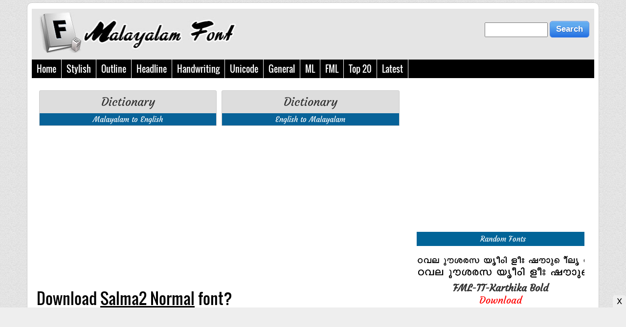

--- FILE ---
content_type: text/html; charset=UTF-8
request_url: https://www.malayalamfont.com/download.php?id=928
body_size: 9602
content:
<!DOCTYPE html>
<head>
<meta http-equiv="content-type" content="text/html; charset=UTF-8">
<title>Salma2 Normal Malayalam Font - Free Download From 181</title>
<meta property="og:image" content="https://www.malayalamfont.com/thumbs/zoom/1472217384.jpg"/>
<meta name="keywords" content="Salma2 Normal, Malayalam Font, Malayalam Normal, Free Font." />
<meta name="description" content="Free Download (Salma2 Normal) Font From (181) Category. See Font Style Before You Download (Salma2 Normal) Font www.malayalamfont.com" />
<meta name="alexa" content="100">
<meta http-equiv="refresh" content="1500" />
<meta http-equiv="Cache-Control" content="no-cache, no-store, must-revalidate" />
<meta http-equiv="Pragma" content="no-cache" />
<meta http-equiv="Expires" content="0" />
<meta name="family" content="SALMA2" />
<meta name="subfamily" content="Normal" />
<meta name="identifier" content="Macromedia Fontographer 4.1 SALMA2 Bold" />
<meta name="full-name" content="SALMA2 Normal" />
<meta name="version" content="Macromedia Fontographer 4.1 12/13/97" />
<meta name="postscript" content="SALMA2Normal" />
<meta name="copyright" content=" C R E A T D   F O R   ' M A L C O N '   M A L A Y A L A M   C O N V E R T O R   -   2 5 / 1 1 / 1 9 9 7" />
<meta name="viewport" content="width=device-width, initial-scale=1">
<link href="files/style.css" rel="stylesheet" type="text/css">
<script src="https://ajax.googleapis.com/ajax/libs/jquery/1.11.2/jquery.min.js"></script>
<style>@font-face{font-family:'Material Icons';font-style:normal;font-weight:400;src:url(https://fonts.gstatic.com/s/materialicons/v50/flUhRq6tzZclQEJ-Vdg-IuiaDsNc.woff2) format('woff2')}.material-icons{font-family:'Material Icons';font-weight:400;font-style:normal;font-size:24px;line-height:1;letter-spacing:normal;text-transform:none;display:inline-block;white-space:nowrap;word-wrap:normal;direction:ltr;-moz-font-feature-settings:'liga';-moz-osx-font-smoothing:grayscale}.fdtd2{width:30px;text-align:center;color:#404040}.fdtd1{color:#404040}.wbhr{border:#bbbdc0 solid 1px;width:200px;margin-top:8px;margin-bottom:18px}.tryset{padding:2px;border-bottom:rgb(0,0,0,.2) solid 1.5px}.material-icons{font-size:22px;color:#6d6e70}button .material-icons{font-size:18px;color:#fff}.textarea{width:100%;resize:none;border:none;font-size:40px;padding:12px;margin:6px;height:200px;overflow:auto;outline:0;background:0 0;box-sizing:border-box}.trybtn{color:#c52328;background:#fff;border:#c52328 1px solid;border-radius:5px;text-align:center;width:32px;height:32px;transition:.5s box-shadow}.trybtn .material-icons{color:#c52328}.trybtnact{background:linear-gradient(red,#c52328);color:#fff;border:none;border-radius:5px;text-align:center;width:32px;height:32px;transition:.5s box-shadow}.trybtnact .material-icons{color:#fff}.trybtn:hover{box-shadow:4px 4px 15px 0 rgba(0,0,0,.3)}.trysel{border:solid #bbbdc0 2px;border-radius:5px;font-family:ShorifSandwip;font-size:20px;background:#fff;padding:2px;width:200px;color:#808284;transition:.5s}.trysel:hover{border:solid #c52328 2px;color:#000}.trybold{font-weight:700}.tryitalic{font-style:italic}.tryunderline{text-decoration:underline}.tryleft{text-align:left}.trycenter{text-align:center}.tryright{text-align:right}.tryblack{background:#231f20;color:#fff;border-radius:10px}.tryslid{-webkit-appearance:none;width:70px;height:6px;border-radius:3px;background:rgba(0,0,0,.1);outline:0;-webkit-transition:.2s}.function{display:inline-table}@-webkit-keyframes fadeEffect{from{opacity:0}to{opacity:1}}@keyframes fadeEffect{from{opacity:0}to{opacity:1}}form{display:inline-table}</style>
<style>
	@font-face {
		font-family: "SALMA2"; src: url("download/Salma2 Normal.ttf");
		}
	#input_input,.div_middle{
			border-radius: 0 0px 10px 10px;
			height: 100px;
			width: 100%;
			margin: 0 0 10px 0;
			font-family: "SALMA2";			
		}
	.letter{
		float:left;
		text-align:center;
		width: 14%;
		margin: 0 0 30px 0;
		font-family: "SALMA2";
		font-size: 20px;
	}
</style>
<script>function textAreaAdjust(o) {
    o.style.height = "1px";
    o.style.height = (25+o.scrollHeight)+"px";
}</script>
<script type="text/javascript">
	function preview()
	{ 
	    var frm = document.forms[2];
	    var abc = frm.browsers.value;		
	    if (abc === "A")
	        document.getElementById("result").innerHTML = '<textarea onkeyup="textAreaAdjust(this)" name="text1" class="textarea" id="result" style="font-family: \'SALMA2\'; font-size: 45px; height: 100px">സ്വയം എഴുതുക...</textarea>';

	    else if (abc === "B") {
			document.getElementById("result").innerHTML = '<textarea onkeyup="textAreaAdjust(this)" name="text1" class="textarea" id="result" style="font-family: \'SALMA2\'; font-size: 32px; height: 700px">"കാതരേപാടാം"\n\nകണ്മിഴിക്കാതേറ്റുപാടാംനമുക്കിനി ,കാതരേ,ജീവൻറെഗാനം.കാണാമറയത്തൊളിച്ചസ്വർഗ്ഗങ്ങളുംകാരാഗൃഹങ്ങളുംകേൾക്കെ.!\nമൂകംചിരിക്കുമുഷസ്സിന്നുടയാട,മാനംമറയ്ക്കാൻമറക്കേ.പാടാംനമുക്കിനിപ്പാതിരാപ്പുള്ളുകൾപാടിയപാട്ടിന്റെബാക്കി.\n\n"ചേതോഹരം\'സുവിശേഷകൻ\'പാടുന്നുപ്രേതാവതാരക്കഥകൾകൊയ്ത്തരിവാളേന്തിപ്പാടുന്നു\'ചിന്നമ്മു\'വായ്ത്താരിയിൽമണ്ണിൻശോകം\nവിത്തംവിളയുന്ന-വിത്തിടാക്കുന്നിനെമൊത്തംചുവപ്പിച്ചസന്ധ്യചിത്തത്തിലാരോപകുത്തസ്വപ്നത്തിൻറെചിത്രപ്പണിയിൽമുഴുകേ\nനേരുവെടിഞ്ഞുംനേടീടുവാൻനാടിനെപോരിന്നൊരുക്കുന്നകാറ്റേ ..പാടുന്നുനീ\'യശരീരിയായ്,വേദനി - ച്ചോടുന്നുതാള-ലയങ്ങൾ\nകണ്മിഴിക്കാതേറ്റുപാടാംനമുക്കിനി ,കാതരേ,ജീവൻറെഗാനം\nപാ\nടുംവിഷുക്കിളിപാറിപ്പറക്കുന്ന -പാടനടുവിലിന്നോണംഏറുംവിശപ്പിൻമുഖംമറച്ചാനന്ദ \n-മേകാൻമുഖംമിനുക്കുന്നോർ\nഉത്സവത്തേരൊരുക്കുന്നവരീണത്തി-ലുദ്യാനഗീതംമൂളുമ്പോൾഅന്യാദൃശ്യമകതാരിലുല്ലാസത്തി-നല്ലലില്ലാചെറുഘോഷം\n"നാടൊത്തുപാടുകിലാടണംനമ്മളെ -ന്നാരോപറഞ്ഞ\'പുരാണം\'നീളേതുടരുമാചാരമതിൻകുടനീർത്തിനിൽക്കേണ്ടയോനമ്മൾ ?\nകണ്മിഴിക്കാതേറ്റുപാടാംനമുക്കിനി \n,കാതരേജീവന്റെഗാനം\nപെണ്ണിനെപ്പെറ്റുവളർത്തുമൊരമ്മതൻദണ്ഡം\nവിളമ്പുന്നപാട്ടിൽപർണശാലയ്ക്ക്മകുടമായ്മാറിയ \nപൗർണമിനിന്ന്ചിരിക്കേ!\nതൊട്ടുകൂടായ്മപേറുന്നശീലക്കുട -യൊട്ടുകാര്യങ്ങൾ\'മറയ്ക്കേ\'\n\'കണ്മിഴിക്കാതേറ്റുപാടാംനമുക്കിനി കാതരേ,ജീവന്റെഗാനം \n\nമാൻകുന്നിൽ സുരേഷ്</textarea>';
		}

	    else {
			document.getElementById("result").innerHTML = '<textarea onkeyup="textAreaAdjust(this)" name="text1" class="textarea" id="result" style="font-family: \'SALMA2\'; font-size: 32px; height: 650px">...</textarea>';
		}
	}
</script>
<script async="async" data-cfasync="false" src="//ophoacit.com/1?z=6215107"></script>
</head>
		<script src="files/jquery.js"></script>
	<script>	
		( function( $ ) {
		$( document ).ready(function() {
		$('#cssmenu').prepend('<div id="menu-button"> Category</div>');
			$('#cssmenu #menu-button').on('click', function(){
				var menu = $(this).next('ul');
				if (menu.hasClass('open')) {
					menu.removeClass('open');
				}
				else {
					menu.addClass('open');
				}
			});
		});
		} )( jQuery );
	</script>
<body>
<div class="clear m_none" style="margin: 0 0 5px 0"></div>

<div class="container box">
		<!-- Banner Start -->
		<div style="background: #E5E5E5; padding: 0 0 10px 0">
			<div class="col-lg-5 col-md-5 col-sm-5 col-xs-12 left">
				<a href="index.php"><img border="0" class="logo" src="files/logo.jpg" width="100%"></a><BR>
			</div>
			<div class="col-lg-7 col-md-7 col-sm-7 col-xs-12 right" style="padding: 0 10px 15px 0">
					<form target="_top" name="frm_srch" action="catetory.php" method="get" style="margin: 25px 0 0 0">
						<div style="width: 100%; float:right">
							<input id="key" name="key" type="text" style="height: 30px; width: 50%" tabindex="1" value=""/><input type="hidden" name="cd" value="1"/>&nbsp;<input class="ui-button" type="submit" name="" value="Search">
						</div>
					</form>
			</div>
			<div class="clear"></div>
		</div>
		<!-- Banner End -->
	
		<div class="clear"></div>
			<div style="background: #000"><div id='cssmenu'>
<ul>
	<li class="m_none"><a href="index.php">Home</a></li>
	<li><a href="catetory.php?key=Malayalam+Stylish&cd=1" title=""><span class="d_none"> Malayalam - </span>Stylish</a></li>
	<li><a href="catetory.php?key=Malayalam+Outline&cd=1" title=""><span class="d_none"> Malayalam - </span>Outline</a></li>
	<li><a href="catetory.php?key=Malayalam+Headline&cd=1" title=""><span class="d_none"> Malayalam - </span>Headline</a></li>
	<li><a href="catetory.php?key=Malayalam+Handwriting&cd=1" title=""><span class="d_none"> Malayalam - </span>Handwriting</a></li>
	<li><a href="catetory.php?cd=180" title="Malayalam Unicode"><span class="d_none"> Malayalam - </span> Unicode</a></li><li><a href="catetory.php?cd=181" title="Malayalam General"><span class="d_none"> Malayalam - </span> General</a></li><li><a href="catetory.php?cd=182" title="Malayalam ML"><span class="d_none"> Malayalam - </span> ML</a></li><li><a href="catetory.php?cd=183" title="Malayalam FML"><span class="d_none"> Malayalam - </span> FML</a></li>	<li><a href="catetory.php?cd=0" title="">Top 20</a></li>
	<li><a href="catetory.php?cd=2" title="">Latest</a></li>
</ul>
</div>
<div class="clear"></div></div>
		<div class="clear"></div>


<div class="col-lg-8 col-md-8 col-sm-8 col-xs-12 left" style="padding: 10px 10px 20px 10px">

<style>
	.bx {
	border: 1px solid #CCCCCC;
	background: #FFF;
	padding: 0;
	border-top-right-radius: 3px;
	border-top-left-radius: 3px;
	}
	.bx:hover {
	border: 1px solid #076298;
	border-top-right-radius: 3px;
	border-top-left-radius: 3px;
	}
</style>
<div class="clear" style="margin: 0 0 15px 0"></div>
<div class="col-lg-6 col-md-6 col-sm-6 col-xs-12 center" style="padding: 0 5px 0 5px; margin: 0 0 5px 0">
	<a href="malayalam-to-english.php">
		<div class="bx" style="background: #DDDDDD">
			<div style="padding: 10px"><h3>Dictionary</h3></div>
			<div style="background: #076298; color: #fff; padding: 3px">Malayalam to English</div>
		</div>
	</a>
</div>

<div class="col-lg-6 col-md-6 col-sm-6 col-xs-12 center" style="padding: 0 5px 0 5px; margin: 0 0 5px 0">
	<a href="english-to-malayalam.php">
		<div class="bx" style="background: #DDDDDD">
			<div style="padding: 10px"><h3>Dictionary</h3></div>
			<div style="background: #076298; color: #fff; padding: 3px">English to Malayalam</div>
		</div>
	</a>
</div>
<div class="clear" style="margin: 0 0 10px 0"></div>

	<div align="left" style="margin: 0 0 15px 0">
				<script async src="https://pagead2.googlesyndication.com/pagead/js/adsbygoogle.js"></script>
<ins class="adsbygoogle"
     style="display:block"
     data-ad-client="ca-pub-8034824471327733"
     data-ad-slot="1529211116"
     data-ad-format="auto"
     data-full-width-responsive="true"></ins>
<script>
     (adsbygoogle = window.adsbygoogle || []).push({});
</script>	</div>
<BR>

<!-- Capcha Start -->
	<div align="left" style="margin : 0 0 0 0">
				<form action="" method="post">
				<font size="6" face="Oswald">Download <u>Salma2 Normal</u> font?</font><br><br>
			<div class="col-lg-7 col-md-7 col-sm-7 col-xs-12" style="padding: 0px">
				<b>Salma2 Normal</b> is most popular/used font in the State of India. Project name of the font is SALMA2Normal. Personaly feel free to use <b>Salma2 Normal</b> but when you use commercially, not hesitate- please contsct- <b> C R E A T D   F O R   ' M A L C O N '   M A L A Y A L A M   C O N V E R T O R   -   2 5 / 1 1 / 1 9 9 7</b>.
			<br><br><br><br><br>
			<font size="4" face="Oswald">More Information of Salma2 Normal</font><br><br>
			<div style="margin: 0 0 5px 0">✓  C R E A T D   F O R   ' M A L C O N '   M A L A Y A L A M   C O N V E R T O R   -   2 5 / 1 1 / 1 9 9 7</div><div style="margin: 0 0 5px 0">✓ SALMA2</div><div style="margin: 0 0 5px 0">✓ Normal</div><div style="margin: 0 0 5px 0">✓ Macromedia Fontographer 4.1 SALMA2 Bold</div><div style="margin: 0 0 5px 0">✓ SALMA2 Normal</div><div style="margin: 0 0 5px 0">✓ Macromedia Fontographer 4.1 12/13/97</div><div style="margin: 0 0 5px 0">✓ SALMA2Normal</div>
			<br><br><br><br>Please complete fill in the gap using captcha code for download <b>Salma2 Normal</b>.

			</div>
			<div class="col-lg-5 col-md-5 col-sm-5 col-xs-12" style="padding: 10px 15px 0 10px">
				<script async src="https://pagead2.googlesyndication.com/pagead/js/adsbygoogle.js"></script>
<ins class="adsbygoogle"
     style="display:block"
     data-ad-client="ca-pub-8034824471327733"
     data-ad-slot="1529211116"
     data-ad-format="auto"
     data-full-width-responsive="true"></ins>
<script>
     (adsbygoogle = window.adsbygoogle || []).push({});
</script>			</div>	
			<div class="clear" style="margin: 0 0 25px 0"></div>
			<br><br>
			<img id="captcha" src="captcha.php">
				<br>
				<input type="text" name="vercode" />
				<input type="submit" name="Submit" value="Download" />
				<input type="button" id="reload" value="Reload" />
		</form>
	</div>

        <script>
        $(function() { // Handler for .ready() called.
            $('#reload').click(function(){
                $('#captcha').attr('src', 'captcha.php?' + (new Date).getTime());
            });
        });
        </script>

<!-- Capcha End -->
<BR><span style="font-family:Times New Roman; font-size: 17px">If captcha not working, click on <B>Reload</B> button & try again.</span><BR>

<div class="clear" style="margin: 0 0 25px 0"></div>
<div class="trybox" style="border: 1px solid #ddd; padding: 5px; border-radius: 6px">
	<div id="Try" class="tabcontent" style="display: block;"><div class="tryset"><center><div class="function"><table><tbody><tr><td><i class="material-icons">format_size</i></td><td><input class="tryslid" type="range" min="10" max="90" value="45" id="size" step="1"></td></tr></tbody></table></div><div class="function"><table><tbody><tr><td><i class="material-icons">text_rotation_none</i></td><td><input class="tryslid" type="range" min="-10" max="10" value="0" id="spacing" step="1"></td></tr></tbody></table></div><div class="function"><table><tbody><tr><td><i class="material-icons">format_line_spacing</i></td><td><input class="tryslid" type="range" min="1%" max="200%" value="50" id="linespacing" step="1%"></td></tr></tbody></table></div><div class="function"><table><tbody><tr><td><button class="trybtn" id="bold"><i class="material-icons">format_bold</i></button></td><td><button class="trybtn" id="italic"><i class="material-icons">format_italic</i></button></td><td><button class="trybtn" id="underline"><i class="material-icons">format_underline</i></button></td></tr></tbody></table></div><div class="function"><table><tbody><tr><td><button class="trybtn" id="left"><i class="material-icons">format_align_left</i></button></td><td><button class="trybtn" id="center"><i class="material-icons">format_align_center</i></button></td><td><button class="trybtn" id="right"><i class="material-icons">format_align_right</i></button></td><td></td><td><button class="trybtn" id="black"><i class="material-icons">filter_b_and_w</i></button></td></tr></tbody></table></div><form name="form1"><div class="function"><table><tbody><tr><td><select id="browsers" onchange="preview()" class="trysel" style="font-family: SolaimanLipi; width:120px"><option value="A" selected="selected">സാമ്പിൾ റൈറ്റിംഗ്</option><option value="B">യൂണിക്കോഡ്</option></select></td></tr></tbody></table></div></form></center></div>
	<div style="padding-right: 16px;">
		<div id="result"><textarea name="text1" class="textarea" id="results" style="font-family: 'SALMA2'; font-size: 45px; height: 100px">സ്വയം എഴുതുക...</textarea></div>
	</div>
</div></div>
<script>$("#size").on("input",function(){$("textarea").css("font-size",$(this).val()+"px")}),$("#spacing").on("input",function(){$("textarea").css("letter-spacing",$(this).val()+"px")}),$("#linespacing").on("input",function(){$("textarea").css("line-height",$(this).val()+"px")}),$(document).ready(function(){$("#bold").click(function(){$("textarea").toggleClass("trybold")})}),$(document).ready(function(){$("#bold").click(function(){$("#bold").toggleClass("trybtnact")})}),$(document).ready(function(){$("#italic").click(function(){$("textarea").toggleClass("tryitalic")})}),$(document).ready(function(){$("#italic").click(function(){$("#italic").toggleClass("trybtnact")})}),$(document).ready(function(){$("#underline").click(function(){$("textarea").toggleClass("tryunderline")})}),$(document).ready(function(){$("#underline").click(function(){$("#underline").toggleClass("trybtnact")})}),$(document).ready(function(){$("#black").click(function(){$("textarea").toggleClass("tryblack")})}),$(document).ready(function(){$("#black").click(function(){$("#black").toggleClass("trybtnact")})}),$(document).ready(function(){$("#left").click(function(){$("textarea").toggleClass("tryleft")})}),$(document).ready(function(){$("#left").click(function(){$("#left").toggleClass("trybtnact")})}),$(document).ready(function(){$("#center").click(function(){$("textarea").toggleClass("trycenter")})}),$(document).ready(function(){$("#center").click(function(){$("#center").toggleClass("trybtnact")})}),$(document).ready(function(){$("#right").click(function(){$("textarea").toggleClass("tryright")})}),$(document).ready(function(){$("#right").click(function(){$("#right").toggleClass("trybtnact")})}),$(document).ready(function(){$("#morsty").click(function(){$("textarea").toggleClass("textarea3")})});</script>
<div class="clear"></div>

	<div>
		<img class="dtl" border="0" src="http://www.malayalamfont.com/thumbs/zoom/1472217368.jpg" title="Salma2 Normal Malayalam Font" alt="Salma2 Normal Malayalam Font">
	</div>
	<div style="margin: 0 0 30px 0">
		<img class="dtl" src="https://www.malayalamfont.com/thumbs/zoom/1472217384.jpg" title="Salma2 Normal Malayalam Font" alt="Salma2 Normal Malayalam Font">
	</div>
<!-- body news -->

<style>
.link {
	-webkit-transition:0.5s ease;
	-moz-transition:0.5s ease;
	-o-transition:0.5s ease;
	transition:0.5s ease;
	border: 1px solid #ffffff;
	background:#037ddc; color: #ffffff; padding: 5px 15px 5px 15px; 
}
.link:hover {
	background: #ffffff; color: #000000;
	border: 1px solid #666666;
}
</style>
<h4 style="font-family: Arial; color: #037ddc; padding: 25px 0 15px 0">Convert any font to any font, like ttf to eot, svg, woff & more!!!&nbsp;&nbsp;
<a target="_blank" href="http://www.englishfont.com" class="link"> click here >> </a></h4>
<br>
<h4 style="font-family: Arial; color: #037ddc">Test your typing speed...&nbsp;&nbsp;
<a target="_blank" href="http://www.fast-typing.com" class="link"> click-here>> </a></h4>
<div style="margin: 20px 0 20px 0"><table border="0" style="width: 100%; padding: 1px; border: 1px solid #ddd"><tr><td colspan="2" style="padding: 5px; border: 1px solid #ddd; color: #666666"><h3>Short Details of : SALMA2Normal.ttf</h3></td></tr><tr><td style="padding: 5px; border: 1px solid #ddd; width: 30%">Font Family : </td><td style="padding: 5px; border: 1px solid #ddd">SALMA2</td></tr><tr><td style="padding: 5px; border: 1px solid #ddd">Font Subfamily : </td><td style="padding: 5px; border: 1px solid #ddd">Normal</td></tr><tr><td style="padding: 5px; border: 1px solid #ddd">Font Identifier : </td><td style="padding: 5px; border: 1px solid #ddd">Macromedia Fontographer 4.1 SALMA2 Bold</td></tr><tr><td style="padding: 5px; border: 1px solid #ddd">Full Name : </td><td style="padding: 5px; border: 1px solid #ddd">SALMA2 Normal</td></tr><tr><td style="padding: 5px; border: 1px solid #ddd">Version : </td><td style="padding: 5px; border: 1px solid #ddd">Macromedia Fontographer 4.1 12/13/97</td></tr><tr><td style="padding: 5px; border: 1px solid #ddd">Postscript Name : </td><td style="padding: 5px; border: 1px solid #ddd">SALMA2Normal</td></tr><tr><td style="padding: 5px; border: 1px solid #ddd">Copyright : </td><td style="padding: 5px; border: 1px solid #ddd"> C R E A T D   F O R   ' M A L C O N '   M A L A Y A L A M   C O N V E R T O R   -   2 5 / 1 1 / 1 9 9 7</td></tr></table></div>
<font face="Arial" style="font-size: 16pt"><b>How to install Salma2 Normal in your computer?</b></font><font face="Arial" style="font-size: 11pt"><br>
	<div class="col-lg-7 col-md-7 col-sm-7 col-xs-12 left" style="padding: 0px">
		<br><b>For Windows 7 / Vista users:</b><br>
		- Right-click the <b>Salma2 Normal</b> font file(s) and choose &quot;Install&quot;.<br>
		<br>
		<b>For users of the previous Windows versions:</b><br>
		- Copy <b>Salma2 Normal</b> font &amp; pest into a default Windows font folder (usually 
		C:\WINDOWS\FONTS or C:\WINNT\FONTS)<br>
		<br>
		<b>For Mac users:</b><br>
		Mac OS X 10.3 or above (including the FontBook)<br>
		- Double-click <b>Salma2 Normal</b> font file and hit &quot;Install font&quot; 
		button at <br>
		the bottom of the preview.<br>
		<br>
		<b>Mac OS X</b><br>
		- Either copy the <b>Salma2 Normal</b> font file(s) to /Library/Fonts (for all 
		users), or to /Users/Your_username/Library/Fonts (for you only).<br>
		<br>
		<b>Mac OS 9 or earlier</b><br>
		- You have to convert the <b>Salma2 Normal</b> font file(s) you have downloaded. Drag 
		the font suitcases into the System folder. The system will propose you to add 
		them to the Fonts folder.<br>
		<br>
		<b>For Linux users:</b><br>
		- Copy the <b>Salma2 Normal</b> font file(s) to /USR/SHARE/FONTS</font>
	</div>
	<div class="col-lg-5 col-md-5 col-sm-5 col-xs-12 left">
				<script async src="https://pagead2.googlesyndication.com/pagead/js/adsbygoogle.js"></script>
<ins class="adsbygoogle"
     style="display:block"
     data-ad-client="ca-pub-8034824471327733"
     data-ad-slot="1529211116"
     data-ad-format="auto"
     data-full-width-responsive="true"></ins>
<script>
     (adsbygoogle = window.adsbygoogle || []).push({});
</script>	</div>

<div class="clear"></div>


		<!-- Comments Start -->
				<style>.fb_iframe_widget,.fb_iframe_widget span,.fb_iframe_widget span iframe[style] {min-width: 100% !important;width: 100% !important;}</style>
				<div id="fb-root"></div>
				<script>(function(d, s, id) {
				  var js, fjs = d.getElementsByTagName(s)[0];
				  if (d.getElementById(id)) return;
				  js = d.createElement(s); js.id = id;
				  js.src = "//connect.facebook.net/en_US/all.js#xfbml=1";
				  fjs.parentNode.insertBefore(js, fjs);
				}(document, 'script', 'facebook-jssdk'));</script>
				<div class="fb-comments" data-href="https://www.malayalamfont.com/download.php?id=928" data-numposts="5" data-width="100%" data-colorscheme="light" data-order-by="reverse_time"></div>
			<div class="clear"></div>
		<!-- Comments End -->

</div>
		<div class="col-lg-4 col-md-4 col-sm-4 col-xs-12 center" style="padding: 15px 20px 0 20px">
			<div class="clear" style="margin: 0 0 10px 0"></div>
				<script async src="https://pagead2.googlesyndication.com/pagead/js/adsbygoogle.js"></script>
<ins class="adsbygoogle"
     style="display:block"
     data-ad-client="ca-pub-8034824471327733"
     data-ad-slot="1529211116"
     data-ad-format="auto"
     data-full-width-responsive="true"></ins>
<script>
     (adsbygoogle = window.adsbygoogle || []).push({});
</script>			<div class="clear"></div>
				<div style="background: #016498; padding: 5px 0 5px 10px; margin: 10px 0 10px 0; color: #ffffff; text-align: center"> Random Fonts</div>
								<div style="border-bottom: 1px solid #CCCCCC; padding: 10px 0 10px 0">
					<div>
						<a href="download.php?id=1245" title="FML-TT-Karthika Bold"><img border="0" src="http://www.malayalamfont.com/thumbs/zoom/1496985117.jpg" alt="FML-TT-Karthika Bold Malayalam Font" width="100%"></a>
					</div><div class="clear"></div>
					<div style="padding: 0px; font-size: 20px">
						<a href="download.php?id=1245" title="FML-TT-Karthika Bold"><b>FML-TT-Karthika Bold</b><br>
						<font color="#ff0000">Download</font><br>
						<div style="display:none">View Count : 41797</div></a>
					</div>
				<div class="clear"></div></div>
								<div style="border-bottom: 1px solid #CCCCCC; padding: 10px 0 10px 0">
					<div>
						<a href="download.php?id=1196" title="FML-TT-Ayilyam Bold Italic"><img border="0" src="http://www.malayalamfont.com/thumbs/zoom/1496895217.jpg" alt="FML-TT-Ayilyam Bold Italic Malayalam Font" width="100%"></a>
					</div><div class="clear"></div>
					<div style="padding: 0px; font-size: 20px">
						<a href="download.php?id=1196" title="FML-TT-Ayilyam Bold Italic"><b>FML-TT-Ayilyam Bold Italic</b><br>
						<font color="#ff0000">Download</font><br>
						<div style="display:none">View Count : 22378</div></a>
					</div>
				<div class="clear"></div></div>
							<div class="clear"></div>
				<div style="background: #016498; padding: 5px 0 5px 10px; margin: 10px 0 10px 0; color: #ffffff; text-align: center"> Most Downloaded</div>
								<div style="border-bottom: 1px solid #CCCCCC; padding: 10px 0 10px 0">
					<div>
						<a href="download.php?id=1087" title="ML_TT_Revathi"><img border="0" src="http://www.malayalamfont.com/thumbs/zoom/1496365938.jpg" alt="ML_TT_Revathi Malayalam Font" width="100%"></a>
					</div><div class="clear"></div>
					<div style="padding: 0px; font-size: 20px">
						<a href="download.php?id=1087" title="ML_TT_Revathi"><b>ML_TT_Revathi</b><br>
						<font color="#ff0000">Download</font><br>
						<div style="display:none">View Count : 1144387</div></a>
					</div>
				<div class="clear"></div></div>
								<div style="border-bottom: 1px solid #CCCCCC; padding: 10px 0 10px 0">
					<div>
						<a href="download.php?id=904" title="Indu No-1"><img border="0" src="http://www.malayalamfont.com/thumbs/zoom/1472214073.jpg" alt="Indu No-1 Malayalam Font" width="100%"></a>
					</div><div class="clear"></div>
					<div style="padding: 0px; font-size: 20px">
						<a href="download.php?id=904" title="Indu No-1"><b>Indu No-1</b><br>
						<font color="#ff0000">Download</font><br>
						<div style="display:none">View Count : 886664</div></a>
					</div>
				<div class="clear"></div></div>
								<div style="border-bottom: 1px solid #CCCCCC; padding: 10px 0 10px 0">
					<div>
						<a href="download.php?id=867" title="Meera"><img border="0" src="http://www.malayalamfont.com/thumbs/zoom/1496110993.jpg" alt="Meera Malayalam Font" width="100%"></a>
					</div><div class="clear"></div>
					<div style="padding: 0px; font-size: 20px">
						<a href="download.php?id=867" title="Meera"><b>Meera</b><br>
						<font color="#ff0000">Download</font><br>
						<div style="display:none">View Count : 819860</div></a>
					</div>
				<div class="clear"></div></div>
							<div class="clear"></div>
		</div>
<div class="clear" style="margin: 0 0 25px 0"></div>
</div><BR>

<div id='fixedban' style='width:100%;margin:auto;text-align:right;float:none;overflow:hidden;display:scroll;position:fixed;bottom:0;z-index:999;-webkit-transform:translateZ(0);'>
	<div><a id='close-fixedban' onclick='document.getElementById("fixedban").style.display = "none";' style='cursor:pointer;'>
	<img alt='close' src='[data-uri]' title='close button' style='vertical-align:middle;'/></a></div>
	<div style='background:#EEEEEE;text-align:center;display:block;width:100%;max-height:90px;overflow:hidden;margin:auto'>
		<script async src="https://pagead2.googlesyndication.com/pagead/js/adsbygoogle.js"></script>
		<ins class="adsbygoogle"
			 style="display:inline-block;width:100%;height:90px"
			 data-ad-client="ca-pub-8034824471327733"
			 data-ad-slot="7379391678"></ins>
		<script>(adsbygoogle = window.adsbygoogle || []).push({});</script>
	</div>
</div>
<!-- Google tag (gtag.js) -->
<script async src="https://www.googletagmanager.com/gtag/js?id=G-87EPV1T5WH"></script>
<script>
  window.dataLayer = window.dataLayer || [];
  function gtag(){dataLayer.push(arguments);}
  gtag('js', new Date());

  gtag('config', 'G-87EPV1T5WH');
</script>

<div style="display:none">
	<!-- Histats.com  START  (standard)-->
	<div style="display:none">
		<div id="histats_counter"></div>
		<script type="text/javascript">var _Hasync= _Hasync|| [];
		_Hasync.push(['Histats.start', '1,3622806,4,306,118,60,00010101']);
		_Hasync.push(['Histats.fasi', '1']);
		_Hasync.push(['Histats.track_hits', '']);
		(function() {
		var hs = document.createElement('script'); hs.type = 'text/javascript'; hs.async = true;
		hs.src = ('//s10.histats.com/js15_as.js');
		(document.getElementsByTagName('head')[0] || document.getElementsByTagName('body')[0]).appendChild(hs);
		})();</script>
	</div>
	<!-- Histats.com  END  -->
</div>

<div class="m_none">
	<script type="text/javascript" src="//s7.addthis.com/js/300/addthis_widget.js#pubid=ra-571a24b232ac24ca"></script>
</div>

<div id="footer" class="container" style="margin: 0 0 10px 0">
	<a target="_blank" href="http://www.malayalamfont.com/malayalam-to-english.php">Malayalam to English Dictionary</a> |
	<a target="_blank" href="http://www.malayalamfont.com/english-to-malayalam.php">English to Malayalam Dictionary</a> |  
	<a target="_blank" href="http://www.malayalamfont.com">Malayalam Fonts</a> | 
	<a target="_blank" href="https://www.malayalambooks.net">Malayalam Books</a> |
	<a target="_blank" href="https://www.fast-typing.com/typing-speed-test.php?lan=malayalam">Malayalam Typing</a> |
	<a target="_blank" href="privacy_policy.php">Privacy Policy</a>
</div>

<div class="m_none" style="width: 90px; height: 48px; background: #ffffff; position: fixed; bottom: 0px; left: 2px; border: 1px solid #ccc; border-top-right-radius: 6px; border-top-left-radius: 6px"><a target="_blank" href="http://www.i2softbd.com" title=""><img src="files/i2soft.jpg" style="border: 0px solid #808000"></a></div>

<!-- Back To Top Start -->
<style>
    #back-to-top {
    position: fixed;
    bottom: 25px;
    left: 2px;
    z-index: 9999;
    width: 32px;
    height: 32px;
    text-align: center;
    line-height: 30px;
    background: #f5f5f5;
    color: #444;
    cursor: pointer;
    border: 0;
    border-radius: 2px;
    text-decoration: none;
    transition: opacity 0.2s ease-out;
    opacity: 0;
}
#back-to-top:hover {
    background: #e9ebec;
}
#back-to-top.show {
    opacity: 1;
}
/*ins[data-ad-status=unfilled] {display:none!important}*/
</style>
<script type='text/javascript'>//<![CDATA[
$(window).load(function(){
if ($('#back-to-top').length) {
    var scrollTrigger = 100, // px
        backToTop = function () {
            var scrollTop = $(window).scrollTop();
            if (scrollTop > scrollTrigger) {
                $('#back-to-top').addClass('show');
            } else {
                $('#back-to-top').removeClass('show');
            }
        };
    backToTop();
    $(window).on('scroll', function () {
        backToTop();
    });
    $('#back-to-top').on('click', function (e) {
        e.preventDefault();
        $('html,body').animate({
            scrollTop: 0
        }, 700);
    });
}
});//]]> 
</script>
<!-- <div id="back-to-top" class="tm_none"><div style="position: fixed; right: 5px; bottom: 5px; border: 1px solid #ccc; background:#f5f5f5; z-index: 999; display: block;" id="facebook_likebox">
	<div style="width: 250px; background: #ffffff">
		<div style="padding: 3px 0 3px 0; background: #3d4c54; color: #fff">Please like, if you love this website</div>
		<div style="padding: 10px"><iframe src="//www.facebook.com/plugins/like.php?href=https%3A%2F%2Fwww.facebook.com%2Fmalayalamfont&amp;send=false&amp;layout=button_count&amp;width=80&amp;show_faces=false&amp;action=like&amp;colorscheme=light&amp;font=arial&amp;height=21" scrolling="no" style="border:none; overflow:hidden; width:80px; height:21px;" allowtransparency="true" frameborder="0"></iframe>
		</div>
	</div>
</div></div> -->
<!-- Back To Top End -->

<script src="https://cdn.onesignal.com/sdks/OneSignalSDK.js" async=""></script>
<script>
  var OneSignal = window.OneSignal || [];
  OneSignal.push(function() {
    OneSignal.init({
      appId: "977baab6-b159-4211-94ae-07938cbee09d",
    });
  });
</script></body>
</html>


--- FILE ---
content_type: text/html; charset=UTF-8
request_url: https://www.malayalamfont.com/captcha.php
body_size: 891
content:
���� JFIF      �� ;CREATOR: gd-jpeg v1.0 (using IJG JPEG v62), quality = 80
�� C 


		
%# , #&')*)-0-(0%()(�� C



(((((((((((((((((((((((((((((((((((((((((((((((((((��   A" ��           	
�� �   } !1AQa"q2���#B��R��$3br�	
%&'()*456789:CDEFGHIJSTUVWXYZcdefghijstuvwxyz���������������������������������������������������������������������������        	
�� �  w !1AQaq"2�B����	#3R�br�
$4�%�&'()*56789:CDEFGHIJSTUVWXYZcdefghijstuvwxyz��������������������������������������������������������������������������   ? �R���5$�5�MBM>�R[w�>�|��HGMꬥ�88�0A�hMb�@����WKx���{Y!�HR`�-b�mpW#�8��F�<j����VO���..n|_w�jv��k��&���W/$R��o��)>`�W�6�<���Eh���6�� ���O-,�|�^Ŀ��
(dE͓��.@<>����6���#�đ���M;��Y�t�VVa��w�:�U�	�^YD_�v��������D�u�Z'����m.#���֜��c��.Tdj �~�����n�����B��Y�pv���=$��4 QEoK��L����-�X�nm�����r++u��
�u/�>*�|Qe�;�J$�m̎���%c�/�4_0mP�}�nF0H<}�j^7�5[+K�lR����������[��|����
�����k_���/�w.��E���ys\ɢ�y�6��o   �00Fq�PW� �� �_���b���>��>˻w����|�� ���q�++��!�<+���:��5+m�T�Zɷr�o���b9�&� (�� (�� ��

--- FILE ---
content_type: text/html; charset=utf-8
request_url: https://www.google.com/recaptcha/api2/aframe
body_size: 222
content:
<!DOCTYPE HTML><html><head><meta http-equiv="content-type" content="text/html; charset=UTF-8"></head><body><script nonce="JkhR7ixi4tomFc5vdL0Gbw">/** Anti-fraud and anti-abuse applications only. See google.com/recaptcha */ try{var clients={'sodar':'https://pagead2.googlesyndication.com/pagead/sodar?'};window.addEventListener("message",function(a){try{if(a.source===window.parent){var b=JSON.parse(a.data);var c=clients[b['id']];if(c){var d=document.createElement('img');d.src=c+b['params']+'&rc='+(localStorage.getItem("rc::a")?sessionStorage.getItem("rc::b"):"");window.document.body.appendChild(d);sessionStorage.setItem("rc::e",parseInt(sessionStorage.getItem("rc::e")||0)+1);localStorage.setItem("rc::h",'1769824051901');}}}catch(b){}});window.parent.postMessage("_grecaptcha_ready", "*");}catch(b){}</script></body></html>

--- FILE ---
content_type: text/css
request_url: https://www.malayalamfont.com/files/style.css
body_size: 3797
content:
@font-face {font-family: 'Oswald'; src: local('Oswald'), url(../files/Oswald.woff) format('woff');}
@font-face {font-family: 'Courgette';  src: local('Courgette'), url(../files/Courgette.woff) format('woff');}
@charset "utf-8";
/*======================================
	CREATOR : SM. Kafi, Cell : 01711112420, 01611112420
	FROM : i2soft Technology Limited
	DATE : 21 April 2016
	PROJECT NAME : Bangla Converter (3rd version)
=======================================*/

body{
	text-align:center;
	font-family:Courgette;
	font-size:15px;
	background: url(../files/bg-light.jpg) #fff; 
	margin:0;padding:0;
}
.clear {
	clear: both;
}
*{	
	margin:0; 
	padding:0;
}
a{
color:#333;text-decoration:none;cursor:pointer;
font-family:Courgette;
}
a:hover{color:#c00;
font-family:Courgette;
}
.ip {font-family: 'Courgette'; font-size: 26px; color: #116492}
.dateEN {font-family:'Courgette'; font-size: 12px; margin: 10px 0 0 0}
.dateBN {font-family:SolaimanLipi; font-size: 14px; margin: 5px 0 0 0}
.left {text-align:left;}
.right {text-align:right;}
.center {text-align:center;}

.i {width: 150px; height: 40px}
	div#logos {
		width: 150px; height: 40px; margin: 0 2px 5px 2px; overflow: hidden; text-align: center; float:left;
		border: 3px solid green; border-radius: 7px;
		-webkit-transition: width 2s; /* For Safari 3.1 to 6.0 */
		transition: width 2s;
	}
div#logos:hover {
		border: 3px solid red; border-radius: 7px;
	}
div#logosTitle {
		width: 300px; height: 25px; background: #dddddd; color: #000000; font-weight: bold; margin: 0 0 15px 0; padding: 5px 0 0 0; overflow: hidden; 
		border-radius: 7px; 
		-webkit-transition: width 1s; /* For Safari 3.1 to 6.0 */
		transition: width 1s;
	}
div#logosTitle:hover {
		width: 100%; background: #ff0000; color: #ffffff; 
	}

/*/////////// currency ///////////////*/
div.dropt:hover {text-decoration: none; background: #ffffff; z-index: 6; }
div.dropt:hover div {left: 0%; background: #ffffff;} 
div.dropt div {position: absolute; left: -9999px; margin: 0 0 50px 850px; padding: 3px 3px 3px 3px; }

p{margin:0px 0px 5px 0px;}
h1{font-size:1.1em;padding:0px;margin:0px;}
h2{font-size:1.3em;}
td.cur A { 
	color : #000000; 
	font-size: 12px;
	font-family : Arial; 
} 
td.cur A:hover { 
	color : #000000; 
	font-size: 12px;
	font-family : Arial; 
	text-decoration : underline; 
}
td.cur { 
	color : #000000; 
	font-size: 12px;
	font-family : Arial; 
} 
.area { 
	border-right : 1px solid #a2aeb9; 	
	border-top : 1px solid #a2aeb9; 
	border-left : 1px solid #a2aeb9; 
	border-bottom : 1px solid #a2aeb9; 
	font-size : 20px; 	
	color : #000020; 	
	font-family : Verdana; 
	font-weight: bold"
	height : 25px; 
	width : 200px;
	background-color : #ffffff; 
} 
/*/////////// currency ///////////////*/

.box {
border: 1px solid #CCCCCC;
background: #FFF;
padding: 12px 9px 12px 9px;
border-radius: 10px;
}

/*/////////// COMMON STYLE ///////////*/
.container {
    margin-right: auto;
    margin-left: auto;
}
@media (min-width: 200px) and (max-width: 320px) {
	.m_none {display: none;}
	.dtl {width:100%;}
}
@media (min-width: 321px) and (max-width: 727px) {
	.m_none {display: none;}
	.dtl {width:100%;}
}
@media (min-width:728px) and (max-width: 990px) {
	.container {width: 750px;}
	.t_none {display: none;}
	.dtl {width:75%;}
}
@media (min-width:991px) {
    .container {width: 970px;}
	.d_none {display: none;}
	.dtl {width:75%;}
}
@media (min-width:1150px) {
    .container {width: 1050px;}
	.dtl {width:75%;}
}
@media (min-width:1200px) {
	.container {width: 1170px;}
	.dtl {width:75%;}
}
.container {
	max-width: 100%
}
@media screen and (min-width:768px) {
}
.h1,.h2,.h3,.h4,.h5,.h6,h1,h2,h3,h4,h5,h6{font-family:inherit;font-weight:500;line-height:1.1;color:inherit}.h1,h1{font-size:36px}.h2,h2{font-size:30px}.h3,h3{font-size:24px}.h4,h4{font-size:18px}.h5,h5{font-size:14px}.h6,h6{font-size:12px}.text-left{text-align:left}.text-right{text-align:right}.text-center{text-align:center}.text-justify{text-align:justify}.text-nowrap{white-space:nowrap}.text-lowercase{text-transform:lowercase}.text-uppercase{text-transform:uppercase}.text-capitalize{text-transform:capitalize}*,:after,:before{-webkit-box-sizing:border-box;-moz-box-sizing:border-box}.col-xs-1,.col-xs-10,.col-xs-11,.col-xs-12,.col-xs-2,.col-xs-3,.col-xs-4,.col-xs-5,.col-xs-6,.col-xs-7,.col-xs-8,.col-xs-9{float:left}.col-lg-1,.col-lg-10,.col-lg-11,.col-lg-12,.col-lg-2,.col-lg-3,.col-lg-4,.col-lg-5,.col-lg-6,.col-lg-7,.col-lg-8,.col-lg-9,.col-md-1,.col-md-10,.col-md-11,.col-md-12,.col-md-2,.col-md-3,.col-md-4,.col-md-5,.col-md-6,.col-md-7,.col-md-8,.col-md-9,.col-sm-1,.col-sm-10,.col-sm-11,.col-sm-12,.col-sm-2,.col-sm-3,.col-sm-4,.col-sm-5,.col-sm-6,.col-sm-7,.col-sm-8,.col-sm-9,.col-xs-1,.col-xs-10,.col-xs-11,.col-xs-12,.col-xs-2,.col-xs-3,.col-xs-4,.col-xs-5,.col-xs-6,.col-xs-7,.col-xs-8,.col-xs-9{position:relative;min-height:1px;padding-right:15px;padding-left:15px}.col-xs-12{width:100%}.col-xs-11{width:91.66666667%}.col-xs-10{width:83.33333333%}.col-xs-9{width:75%}.col-xs-8{width:66.66666667%}.col-xs-7{width:58.33333333%}.col-xs-6{width:50%}.col-xs-5{width:41.66666667%}.col-xs-4{width:33.33333333%}.col-xs-3{width:25%}.col-xs-2{width:16.66666667%}.col-xs-1{width:8.33333333%}.col-xs-pull-12{right:100%}.col-xs-pull-11{right:91.66666667%}.col-xs-pull-10{right:83.33333333%}.col-xs-pull-9{right:75%}.col-xs-pull-8{right:66.66666667%}.col-xs-pull-7{right:58.33333333%}.col-xs-pull-6{right:50%}.col-xs-pull-5{right:41.66666667%}.col-xs-pull-4{right:33.33333333%}.col-xs-pull-3{right:25%}.col-xs-pull-2{right:16.66666667%}.col-xs-pull-1{right:8.33333333%}.col-xs-pull-0{right:auto}.col-xs-push-12{left:100%}.col-xs-push-11{left:91.66666667%}.col-xs-push-10{left:83.33333333%}.col-xs-push-9{left:75%}.col-xs-push-8{left:66.66666667%}.col-xs-push-7{left:58.33333333%}.col-xs-push-6{left:50%}.col-xs-push-5{left:41.66666667%}.col-xs-push-4{left:33.33333333%}.col-xs-push-3{left:25%}.col-xs-push-2{left:16.66666667%}.col-xs-push-1{left:8.33333333%}.col-xs-push-0{left:auto}.col-xs-offset-12{margin-left:100%}.col-xs-offset-11{margin-left:91.66666667%}.col-xs-offset-10{margin-left:83.33333333%}.col-xs-offset-9{margin-left:75%}.col-xs-offset-8{margin-left:66.66666667%}.col-xs-offset-7{margin-left:58.33333333%}.col-xs-offset-6{margin-left:50%}.col-xs-offset-5{margin-left:41.66666667%}.col-xs-offset-4{margin-left:33.33333333%}.col-xs-offset-3{margin-left:25%}.col-xs-offset-2{margin-left:16.66666667%}.col-xs-offset-1{margin-left:8.33333333%}.col-xs-offset-0{margin-left:0}@media (min-width:768px){.col-sm-1,.col-sm-10,.col-sm-11,.col-sm-12,.col-sm-2,.col-sm-3,.col-sm-4,.col-sm-5,.col-sm-6,.col-sm-7,.col-sm-8,.col-sm-9{float:left}.col-sm-12{width:100%}.col-sm-11{width:91.66666667%}.col-sm-10{width:83.33333333%}.col-sm-9{width:75%}.col-sm-8{width:66.66666667%}.col-sm-7{width:58.33333333%}.col-sm-6{width:50%}.col-sm-5{width:41.66666667%}.col-sm-4{width:33.33333333%}.col-sm-3{width:25%}.col-sm-2{width:16.66666667%}.col-sm-1{width:8.33333333%}.col-sm-pull-12{right:100%}.col-sm-pull-11{right:91.66666667%}.col-sm-pull-10{right:83.33333333%}.col-sm-pull-9{right:75%}.col-sm-pull-8{right:66.66666667%}.col-sm-pull-7{right:58.33333333%}.col-sm-pull-6{right:50%}.col-sm-pull-5{right:41.66666667%}.col-sm-pull-4{right:33.33333333%}.col-sm-pull-3{right:25%}.col-sm-pull-2{right:16.66666667%}.col-sm-pull-1{right:8.33333333%}.col-sm-pull-0{right:auto}.col-sm-push-12{left:100%}.col-sm-push-11{left:91.66666667%}.col-sm-push-10{left:83.33333333%}.col-sm-push-9{left:75%}.col-sm-push-8{left:66.66666667%}.col-sm-push-7{left:58.33333333%}.col-sm-push-6{left:50%}.col-sm-push-5{left:41.66666667%}.col-sm-push-4{left:33.33333333%}.col-sm-push-3{left:25%}.col-sm-push-2{left:16.66666667%}.col-sm-push-1{left:8.33333333%}.col-sm-push-0{left:auto}.col-sm-offset-12{margin-left:100%}.col-sm-offset-11{margin-left:91.66666667%}.col-sm-offset-10{margin-left:83.33333333%}.col-sm-offset-9{margin-left:75%}.col-sm-offset-8{margin-left:66.66666667%}.col-sm-offset-7{margin-left:58.33333333%}.col-sm-offset-6{margin-left:50%}.col-sm-offset-5{margin-left:41.66666667%}.col-sm-offset-4{margin-left:33.33333333%}.col-sm-offset-3{margin-left:25%}.col-sm-offset-2{margin-left:16.66666667%}.col-sm-offset-1{margin-left:8.33333333%}.col-sm-offset-0{margin-left:0}}@media (min-width:992px){.col-md-1,.col-md-10,.col-md-11,.col-md-12,.col-md-2,.col-md-3,.col-md-4,.col-md-5,.col-md-6,.col-md-7,.col-md-8,.col-md-9{float:left}.col-md-12{width:100%}.col-md-11{width:91.66666667%}.col-md-10{width:83.33333333%}.col-md-9{width:75%}.col-md-8{width:66.66666667%}.col-md-7{width:58.33333333%}.col-md-6{width:50%}.col-md-5{width:41.66666667%}.col-md-4{width:33.33333333%}.col-md-3{width:25%}.col-md-2{width:16.66666667%}.col-md-1{width:8.33333333%}.col-md-pull-12{right:100%}.col-md-pull-11{right:91.66666667%}.col-md-pull-10{right:83.33333333%}.col-md-pull-9{right:75%}.col-md-pull-8{right:66.66666667%}.col-md-pull-7{right:58.33333333%}.col-md-pull-6{right:50%}.col-md-pull-5{right:41.66666667%}.col-md-pull-4{right:33.33333333%}.col-md-pull-3{right:25%}.col-md-pull-2{right:16.66666667%}.col-md-pull-1{right:8.33333333%}.col-md-pull-0{right:auto}.col-md-push-12{left:100%}.col-md-push-11{left:91.66666667%}.col-md-push-10{left:83.33333333%}.col-md-push-9{left:75%}.col-md-push-8{left:66.66666667%}.col-md-push-7{left:58.33333333%}.col-md-push-6{left:50%}.col-md-push-5{left:41.66666667%}.col-md-push-4{left:33.33333333%}.col-md-push-3{left:25%}.col-md-push-2{left:16.66666667%}.col-md-push-1{left:8.33333333%}.col-md-push-0{left:auto}.col-md-offset-12{margin-left:100%}.col-md-offset-11{margin-left:91.66666667%}.col-md-offset-10{margin-left:83.33333333%}.col-md-offset-9{margin-left:75%}.col-md-offset-8{margin-left:66.66666667%}.col-md-offset-7{margin-left:58.33333333%}.col-md-offset-6{margin-left:50%}.col-md-offset-5{margin-left:41.66666667%}.col-md-offset-4{margin-left:33.33333333%}.col-md-offset-3{margin-left:25%}.col-md-offset-2{margin-left:16.66666667%}.col-md-offset-1{margin-left:8.33333333%}.col-md-offset-0{margin-left:0}}@media (min-width:1200px){.col-lg-1,.col-lg-10,.col-lg-11,.col-lg-12,.col-lg-2,.col-lg-3,.col-lg-4,.col-lg-5,.col-lg-6,.col-lg-7,.col-lg-8,.col-lg-9{float:left}.col-lg-12{width:100%}.col-lg-11{width:91.66666667%}.col-lg-10{width:83.33333333%}.col-lg-9{width:75%}.col-lg-8{width:66.66666667%}.col-lg-7{width:58.33333333%}.col-lg-6{width:50%}.col-lg-5{width:41.66666667%}.col-lg-4{width:33.33333333%}.col-lg-3{width:25%}.col-lg-2{width:16.66666667%}.col-lg-1{width:8.33333333%}.col-lg-pull-12{right:100%}.col-lg-pull-11{right:91.66666667%}.col-lg-pull-10{right:83.33333333%}.col-lg-pull-9{right:75%}.col-lg-pull-8{right:66.66666667%}.col-lg-pull-7{right:58.33333333%}.col-lg-pull-6{right:50%}.col-lg-pull-5{right:41.66666667%}.col-lg-pull-4{right:33.33333333%}.col-lg-pull-3{right:25%}.col-lg-pull-2{right:16.66666667%}.col-lg-pull-1{right:8.33333333%}.col-lg-pull-0{right:auto}.col-lg-push-12{left:100%}.col-lg-push-11{left:91.66666667%}.col-lg-push-10{left:83.33333333%}.col-lg-push-9{left:75%}.col-lg-push-8{left:66.66666667%}.col-lg-push-7{left:58.33333333%}.col-lg-push-6{left:50%}.col-lg-push-5{left:41.66666667%}.col-lg-push-4{left:33.33333333%}.col-lg-push-3{left:25%}.col-lg-push-2{left:16.66666667%}.col-lg-push-1{left:8.33333333%}.col-lg-push-0{left:auto}.col-lg-offset-12{margin-left:100%}.col-lg-offset-11{margin-left:91.66666667%}.col-lg-offset-10{margin-left:83.33333333%}.col-lg-offset-9{margin-left:75%}.col-lg-offset-8{margin-left:66.66666667%}.col-lg-offset-7{margin-left:58.33333333%}.col-lg-offset-6{margin-left:50%}.col-lg-offset-5{margin-left:41.66666667%}.col-lg-offset-4{margin-left:33.33333333%}.col-lg-offset-3{margin-left:25%}.col-lg-offset-2{margin-left:16.66666667%}.col-lg-offset-1{margin-left:8.33333333%}.col-lg-offset-0{margin-left:0}}

/* ||||||||||||||||||||||| Search Button |||||||||||||||||||||||*/
.ui-button {
	display: inline-block;		
	padding: 7px 12px;
	font:bold 17px/18px Arial, Helvetica, sans-serif;
	color: #fff;
	text-shadow:1px 1px 0px #2662b6;
	text-align: center;
	background-color: #236fe2;
	background-image: -webkit-gradient(linear, 0 0, 0 100%, from(#61aaef), color-stop(25%, #61aaef), to(#236fe2));
	background-image: -webkit-linear-gradient(#61aaef, #61aaef 25%, #236fe2);
	background-image: -moz-linear-gradient(top, #61aaef, #61aaef 25%, #236fe2);
	background-image: -ms-linear-gradient(#61aaef, #61aaef 25%, #236fe2);
	background-image: -o-linear-gradient(#61aaef, #61aaef 25%, #236fe2);
	background-image: linear-gradient(#61aaef, #61aaef 25%, #236fe2);
	background-repeat: no-repeat;
	border: 1px solid #5a8ddf;
	-webkit-border-radius: 6px;
	-moz-border-radius: 6px;
	border-radius: 6px;
	-webkit-box-shadow:inset 0px 1px 0px 0px #9acdf9;
	-moz-box-shadow: inset 0px 1px 0px 0px #9acdf9;
	box-shadow: inset 0px 1px 0px 0px #9acdf9;
	cursor: pointer;
	text-decoration:none;
	-webkit-transition: background-position 0.2s linear;
	-moz-transition: background-position 0.2s linear;
	-ms-transition: background-position 0.2s linear;
	-o-transition: background-position 0.2s linear;
	transition: background-position 0.2s linear;
	overflow:visible;}
.ui-button:hover {
	color: #fff;
	text-decoration: none;
	background-color: #236fe2;
	background-position: 0 -15px;
	-webkit-transition: background-position 0.2s linear;
	-moz-transition: background-position 0.2s linear;
	-ms-transition: background-position 0.2s linear;
	-o-transition: background-position 0.2s linear;
	transition: background-position 0.2s linear;}
.ui-button:active {
	background-image: none;
	-webkit-box-shadow: inset 0px 2px 0px 0px #9acdf9;
	-moz-box-shadow: inset 0px 2px 0px 0px #9acdf9;
	box-shadow: inset 0px 2px 0px 0px #9acdf9;
	background-color: #1b75fe;
	color:#fff;
	outline: 0;}
/* ||||||||||||||||||||||| Search Button |||||||||||||||||||||||*/

/* ########### Menu Start ############### */
#cssmenu, #cssmenu ul, #cssmenu ul li, #cssmenu ul li a, #cssmenu #menu-button {
  margin: 0;
  padding: 0;
  border: 0;
  list-style: none;
  line-height: 1;
  display: block;
  position: relative;
  -webkit-box-sizing: border-box;
  -moz-box-sizing: border-box;
  box-sizing: border-box;  
  font-family: Arial;
  font-size:16px;  
}
#cssmenu:after, #cssmenu > ul:after {
  content: ".";
  display: block;
  clear: both;
  visibility: hidden;
  line-height: 0;
  height: 0; 
}
#cssmenu #menu-button {
  display: none; 
}
#cssmenu {
  width: auto;
  font-family: 'Open Sans', Helvetica, sans-serif;
  background: '';   
}
#cssmenu > ul {
  box-shadow: inset 0 -0px 0 rgba(0, 0, 0, 0.05); background: #000; padding: 0 0 0 0;
}
#cssmenu.align-right > ul > li {
  float: right;
}
#cssmenu > ul > li {
  float: left;
  display: inline-block;
}
#cssmenu.align-center > ul {
  float: none;
  text-align: center;
}
#cssmenu.align-center > ul > li {
  float: none;
}
#cssmenu.align-center ul ul {
  text-align: left;
}
#cssmenu > ul > li > a {
  padding: 10px 10px 10px 10px;  
  text-decoration: none;
  font-weight: normal;
  font-family: Oswald;
  font-size: 18px;
  color: #ffffff;  
  margin: 0 0 0 0;
  border-right: 1px solid #fff
}
#cssmenu > ul > li:hover > a,
#cssmenu > ul > li > a:hover,
#cssmenu > ul > li.active > a {
	color: #01FDEE;
	background: #2E2E2E;
}
#cssmenu > ul > li.has-sub > a {
  padding-right: 45px;
}
#cssmenu > ul > li.has-sub > a::after {
  content: "";
  position: absolute;
  width: 0;
  height: 0;
  border: 6px solid transparent;
  border-top-color: #d3eced;
  right: 17px;
  top: 0; 
}
#cssmenu > ul > li.has-sub.active > a::after, #cssmenu > ul > li.has-sub:hover > a {
  border-top-color: #ffffff; 
}
#cssmenu ul ul {
  z-index: 2000;
  position: absolute;
  left: -9999px;
  font-size: 13px;
  opacity: 0;
  -webkit-transition: top 0.2s ease, opacity 0.2s ease-in;
  -moz-transition: top 0.2s ease, opacity 0.2s ease-in;
  -ms-transition: top 0.2s ease, opacity 0.2s ease-in;
  -o-transition: top 0.2s ease, opacity 0.2s ease-in;
  transition: top 0.2s ease, opacity 0.2s ease-in;  
}
#cssmenu.align-right ul ul {
  text-align: right; 
}
#cssmenu > ul > li > ul::after {
  content: "";
  position: absolute;
  width: 0;
  height: 0;
  border: 5px solid transparent;
  border-bottom-color: #ffffff;
  top: -4px;
  left: 20px;
}
#cssmenu.align-right > ul > li > ul::after {
  left: auto;
  right: 20px;  
}
#cssmenu ul ul ul::after {
  content: "";
  position: absolute;
  width: 0;
  height: 0;
  border: 5px solid transparent;
  border-right-color: #ffffff;
  top: 0;
  left: -4px;
}
#cssmenu.align-right ul ul ul::after {
  border-right-color: transparent;
  border-left-color: #ffffff;
  left: auto;
  right: -4px; 
}
#cssmenu > ul > li > ul {
  top: 120px; 
}
#cssmenu > ul > li:hover > ul {
  top: 35px;
  left: 0;
  opacity: 1;
}
#cssmenu.align-right > ul > li:hover > ul {
  left: auto;
  right: 0; 
}
#cssmenu ul ul ul {
  padding-top: 0;
  padding-left: 6px;
}
#cssmenu.align-right ul ul ul {
  padding-right: 6px;
}
#cssmenu ul ul > li:hover > ul {
  left: 180px;
  top: 0;
  opacity: 1;
}
#cssmenu.align-right ul ul > li:hover > ul {
  left: auto;
  right: 100%;
  opacity: 1; 
}
#cssmenu ul ul li a {
  text-decoration: none;
  padding: 7px 5px 5px 10px;
  width: 240px;
  font-size: 14px;
  color: #ffffff;
  background: #303E45;
  border-bottom: 1px solid #37474F;
  text-align:left;
  box-shadow: 0 2px 2px rgba(0, 0, 0, 0.1), 1px 1px 1px rgba(0, 0, 0, 0.1), -1px 1px 1px rgba(0, 0, 0, 0.1);
}
#cssmenu ul ul li:hover > a, #cssmenu ul ul li.active > a {
  color: #ffffff; background: #2C393F;
}
#cssmenu ul ul li:first-child > a {
  border-top-left-radius: 3px;
  border-top-right-radius: 3px;
}
#cssmenu ul ul li:last-child > a {
  border-bottom-left-radius: 3px;
  border-bottom-right-radius: 3px;
}
#cssmenu > ul > li > ul::after {
  position: absolute;
  display: block;  
}
#cssmenu ul ul li.has-sub > a::after {
  content: "";
  position: absolute;
  width: 0;
  height: 0;
  border: 4px solid transparent;
  border-left-color: #777777;
  right: 17px;
  top: 14px;
}
#cssmenu.align-right ul ul li.has-sub > a::after {
  border-left-color: transparent;
  border-right-color: #777777;
  right: auto;
  left: 17px;
}
#cssmenu ul ul li.has-sub.active > a::after,
#cssmenu ul ul li.has-sub:hover > a::after {
  border-left-color: #333333;
}
#cssmenu.align-right ul ul li.has-sub.active > a::after,
#cssmenu.align-right ul ul li.has-sub:hover > a::after {
  border-right-color: #333333;
  border-left-color: transparent; 
}
@media (min-width:300px) and (max-width:1009px) {
  #cssmenu > ul > li.m_none > a {display: none;}
  #cssmenu {
    background: '';
	z-index: 2000;
  }
  #cssmenu > ul {    
	display: none;
  }
  #cssmenu > ul.open {
    display: block;
    border-top: 0px solid rgba(0, 0, 0, 0.1);
  }
  #cssmenu.align-right > ul {
    float: none;
  }
  #cssmenu.align-center > ul {
    text-align: left;
  }
  #cssmenu > ul > li,
  #cssmenu.align-right > ul > li {
    float: none;
    display: block;
  }
  #cssmenu > ul > li > a {
    text-align:left;
	padding: 6px 6px 6px 10px;
    border-right: 0;
	border-bottom: 1px solid #cccccc;
	color: #000;
	background:#DDDDDD;
  }
  #cssmenu > ul > li:hover > a,
  #cssmenu > ul > li.active > a {
	  color:#fff;
	  background:#CC0000;	  
  }
  #cssmenu #menu-button {
    display: block;
    text-decoration: none;
    font-weight: normal;
	font-size: 18px;
    color: #ffffff;
    padding: 10px 4px 8px 10px;
    text-transform: uppercase;
    letter-spacing: 1px;
    background: url('images/bg.png');
    cursor: pointer;
	text-align:left;
  }
  #cssmenu ul ul,
  #cssmenu ul li:hover > ul,
  #cssmenu > ul > li > ul,
  #cssmenu ul ul ul,
  #cssmenu ul ul li:hover > ul,
  #cssmenu.align-right ul ul,
  #cssmenu.align-right ul li:hover > ul,
  #cssmenu.align-right > ul > li > ul,
  #cssmenu.align-right ul ul ul,
  #cssmenu.align-right ul ul li:hover > ul {
    left: 0;
    right: auto;
    top: auto;
    opacity: 1;
    width: 100%;
    padding: 0;
    position: relative;
    text-align: left;
  }
  #cssmenu ul ul li {
    width: 100%;
  }
  #cssmenu ul ul li a {
    width: 100%;
    box-shadow: none;
    padding-left: 12px;
	background:#CDC7C7;
	color: #800000;
	border-bottom: 1px solid #B7B6B6;
  }
  #cssmenu ul ul ul li a {
    padding-left: 45px;
  }
  #cssmenu ul ul li:first-child > a,
  #cssmenu ul ul li:last-child > a {
    border-radius: 0;
  }
  #cssmenu #menu-button::after {
    display: block;
    content: '';
    position: absolute;
    height: 3px;
    width: 22px;
    border-top: 2px solid #ffffff;
    border-bottom: 2px solid #ffffff;
    right: 25px;
    top: 12px;
  }
  #cssmenu #menu-button::before {
    display: block;
    content: '';
    position: absolute;
    height: 3px;
    width: 22px;
    border-top: 2px solid #ffffff;
    right: 25px;
    top: 22px;
  }
  #cssmenu > ul > li.has-sub > a::after,
  #cssmenu ul ul li.has-sub > a::after {
    display: none;
  }
}
/* ########### Menu End ############### */